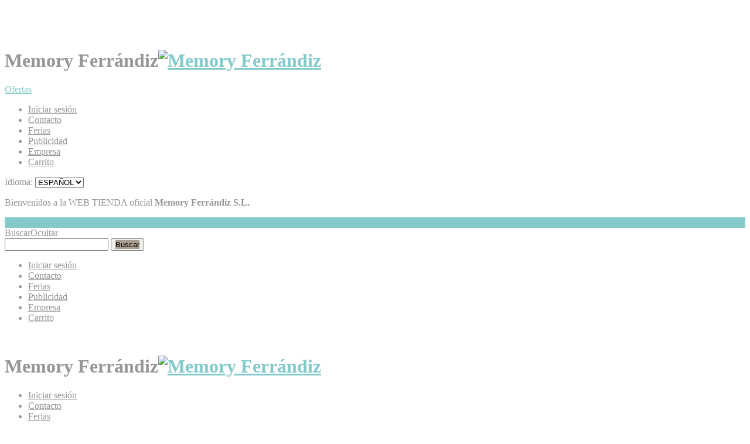

--- FILE ---
content_type: text/html; charset=UTF-8
request_url: https://www.memoryferrandiz.com/es/
body_size: 17771
content:
<!DOCTYPE html PUBLIC "-//W3C//DTD XHTML 1.0 Strict//EN" "http://www.w3.org/TR/xhtml1/DTD/xhtml1-strict.dtd">
<html xmlns="http://www.w3.org/1999/xhtml" xml:lang="es" lang="es">
<head>
<meta name="viewport" content="width=device-width, initial-scale = 1.0, maximum-scale=1.0, user-scalable=no" />
<meta http-equiv="Content-Type" content="text/html; charset=utf-8" />
<title>Memory Ferrándiz Tienda Oficial - Imágenes y dibujos de Juan Ferrándiz</title>
<meta name="description" content="FERRÁNDIZ. MEMORY FERRÁNDIZ. CUENTOS. NAVIDAD. REYES MAGOS. ARTÍCULOS PAPELERÍA. PRIMERA COMUNIÓN. ESTAMPAS, RECORDATORIOS, LIBROS DE RECUERDOS. TARJETAS  NAVIDAD. CHRISTMAS.  MOCHILAS. JUEGOS. ROPA BEBÉ. BABEROS. POLAINAS. BOLSAS. CAMISETAS. PIJAMAS. SUDADERAS. CAJAS. MALETINES CARTÓN. VUELTA AL COLE. CARNAVAL. VERANO" />
<meta name="keywords" content="FERRÁNDIZ. MEMORY FERRÁNDIZ. CUENTOS. NAVIDAD, CHRISTMAS, TARJETAS FELICITACIÓN CHRISTMAS, MUSIC CARDS, REYES MAGOS, ARTÍCULOS PAPELERÍA, PRIMERA COMUNIÓN, ESTAMPAS, RECORDATORIOS, LIBROS DE RECUERDOS. PASCUA, VUELTA AL COLE,  CARNAVAL. VERANO, SOUVENIRS FLAMENCO, ESPAÑA, MOCHILAS,  JUEGOS, ROPA BEBÉ. BABEROS. POLAINAS. BOLSAS. CAMISETAS. CAJAS. MALETINES CARTÓN, , cristmas, canastillas, books, short stories, lienzos, canvas" />
<meta name="robots" content="INDEX,FOLLOW" />
<link rel="icon" href="https://www.memoryferrandiz.com/skin/frontend/default/ellipsoid/favicon.ico" type="image/x-icon" />
<link rel="shortcut icon" href="https://www.memoryferrandiz.com/skin/frontend/default/ellipsoid/favicon.ico" type="image/x-icon" />
<!--[if lt IE 7]>
<script type="text/javascript">
//<![CDATA[
    var BLANK_URL = 'https://www.memoryferrandiz.com/js/blank.html';
    var BLANK_IMG = 'https://www.memoryferrandiz.com/js/spacer.gif';
//]]>
</script>
<![endif]-->

<script type="text/javascript" src="https://www.memoryferrandiz.com/skin/frontend/default/ellipsoid/js/jquery-1.6.3.min.js"></script>
<script type="text/javascript" src="https://www.memoryferrandiz.com/skin/frontend/default/ellipsoid/js/jquery.color.js"></script>

<script type="text/javascript" src="https://www.memoryferrandiz.com/skin/frontend/default/ellipsoid/js/cufon/cufon-yui.js"></script>
<script type="text/javascript" src="https://www.memoryferrandiz.com/skin/frontend/default/ellipsoid/js/cufon/helvetica_700.font.js"></script>
<script type="text/javascript" src="https://www.memoryferrandiz.com/skin/frontend/default/ellipsoid/js/cufon/coronet_400.font.js"></script>
<script type="text/javascript" src="https://www.memoryferrandiz.com/skin/frontend/default/ellipsoid/js/cufon/cufon-replace-helvetica.js"></script>
<script type="text/javascript" src="https://www.memoryferrandiz.com/skin/frontend/default/ellipsoid/js/cufon/cufon-replace-coronet.js"></script>

<script type="text/javascript" src="https://www.memoryferrandiz.com/skin/frontend/default/ellipsoid/js/jquery.fancybox-1.3.4.pack.js"></script>

<script type="text/javascript" src="https://www.memoryferrandiz.com/skin/frontend/default/ellipsoid/js/cloud-zoom.1.0.2.min.js"></script>


<script type="text/javascript" src="https://www.memoryferrandiz.com/skin/frontend/default/ellipsoid/js/superfish.js"></script>
  <script type="text/javascript" src="https://www.memoryferrandiz.com/skin/frontend/default/ellipsoid/js/jquery.easing.js"></script>
  <script type="text/javascript" src="https://www.memoryferrandiz.com/skin/frontend/default/ellipsoid/js/jquery.carousel.min.js"></script>
  <script type="text/javascript" src="https://www.memoryferrandiz.com/skin/frontend/default/ellipsoid/js/slides.min.jquery.js"></script>


<!-- Header Products Carousel -->
<!-- // Header Products Carousel -->

<!-- Custom header info -->
<!-- // Custom header info -->

<!-- Header Images Carousel -->
<!-- // Header Images Carousel -->

<!-- Header coin slider -->
<script type="text/javascript" src="https://www.memoryferrandiz.com/skin/frontend/default/ellipsoid/js/coin-slider.min.js"></script>
<script type="text/javascript">
jQuery(window).load(function() {
    let screenSize = jQuery(window).width();
    if ( screenSize > 767) {
        jQuery('#coin-slider').coinslider({
		width: 952, // width of slider panel
        height: 362, // height of slider panel
        spw: 4, // squares per width
        sph: 4, // squares per height
        delay: 4000, // delay between images in ms
        sDelay: 60, // delay beetwen squares in ms
        opacity: 0.7, // opacity of title and navigation
        titleSpeed: 500, // speed of title appereance in ms
        effect: 'random', // random, swirl, rain, straight
        navigation: 1, // prev next and buttons
        links : 1, // show images as links
        hoverPause: 1 // pause on hover
		});
    } else {
        jQuery('#coin-slider').coinslider({
            width: '100%', // width of slider panel
            height: 230, // height of slider panel
            spw: 4, // squares per width
            sph: 4, // squares per height
            delay: 4000, // delay between images in ms
            sDelay: 60, // delay beetwen squares in ms
            opacity: 0.7, // opacity of title and navigation
            titleSpeed: 500, // speed of title appereance in ms
            effect: 'random', // random, swirl, rain, straight
            navigation: 1, // prev next and buttons
            links: 1, // show images as links
            hoverPause: 1 // pause on hover
        });
    }
})
</script>
<!-- // Header coin slider -->

<!-- Homepage Carousel -->

<!--*******-->
<script type="text/javascript">
jQuery(window).load(function() {
	if(jQuery('.cms-home-row-2 .carousel-slider').length) {
		jQuery('.cms-home-row-2 .carousel-slider').carousel( {
		direction: 'horizontal',
		dispItems: 4,
		autoSlide: 1,
		slideEasing: 'easeInOutBack',
		autoSlideInterval: 10000,
		animSpeed: 1000		});
	}
})
</script>
<!--*******-->


<script type="text/javascript">

  var _gaq = _gaq || [];
  _gaq.push(['_setAccount', 'UA-37030470-1']);
  _gaq.push(['_trackPageview']);

  (function() {
    var ga = document.createElement('script'); ga.type = 'text/javascript'; ga.async = true;
    ga.src = ('https:' == document.location.protocol ? 'https://ssl' : 'http://www') + '.google-analytics.com/ga.js';
    var s = document.getElementsByTagName('script')[0]; s.parentNode.insertBefore(ga, s);
  })();

</script>

<!-- // Homepage Carousel -->

<script type="text/javascript" src="https://www.memoryferrandiz.com/skin/frontend/default/ellipsoid/js/script.js"></script>
<!-- Place this tag in your head or just before your close body tag -->
<script type="text/javascript" src="https://apis.google.com/js/plusone.js"></script>

<link rel="stylesheet" type="text/css" href="https://www.memoryferrandiz.com/skin/frontend/default/ellipsoid/css/styles.css" media="all" />
<link rel="stylesheet" type="text/css" href="https://www.memoryferrandiz.com/skin/frontend/base/default/css/widgets.css" media="all" />
<link rel="stylesheet" type="text/css" href="https://www.memoryferrandiz.com/skin/frontend/default/ellipsoid/css/colorbox/colorbox.css" media="all" />
<link rel="stylesheet" type="text/css" href="https://www.memoryferrandiz.com/skin/frontend/base/default/css/cookienotice.css" media="all" />
<link rel="stylesheet" type="text/css" href="https://www.memoryferrandiz.com/skin/frontend/default/ellipsoid/css/print.css" media="print" />
<script type="text/javascript" src="https://www.memoryferrandiz.com/media/js/3be9f72a8f9d44c0ffbdec26fda44a18.js"></script>
<!--[if lt IE 8]>
<link rel="stylesheet" type="text/css" href="https://www.memoryferrandiz.com/skin/frontend/default/ellipsoid/css/styles-ie.css" media="all" />
<![endif]-->
<!--[if lt IE 7]>
<script type="text/javascript" src="https://www.memoryferrandiz.com/media/js/7df37cceb6eb19dac003fa08d12f4de5.js"></script>
<![endif]-->

<script type="text/javascript">
//<![CDATA[
Mage.Cookies.path     = '/';
Mage.Cookies.domain   = '.www.memoryferrandiz.com';
//]]>
</script>

<script type="text/javascript">
//<![CDATA[
optionalZipCountries = ["IE","PA","HK","MO"];
//]]>
</script>
<script defer async src="//www.google.com/recaptcha/api.js?onload=onloadCallback&amp;render=explicit"></script><script type="text/javascript">//<![CDATA[
        var Translator = new Translate({"Please select an option.":"Por favor, seleccione una opci\u00f3n.","This is a required field.":"Campo requerido.","Please enter a valid number in this field.":"Por favor, escriba un n\u00famero v\u00e1lido en este campo.","Please use letters only (a-z or A-Z) in this field.":"Por favor, utilice s\u00f3lo letras (a-z \u00f3 A-Z) en este campo.","Please use only letters (a-z), numbers (0-9) or underscore(_) in this field, first character should be a letter.":"Por favor, use s\u00f3lo letras (a-z), n\u00fameros (0-9) o guiones bajos(_) en este campo. El primer car\u00e1cter debe ser una letra.","Please enter a valid phone number. For example (123) 456-7890 or 123-456-7890.":"Por favor, escriba un n\u00famero de tel\u00e9fono v\u00e1lido.","Please enter a valid date.":"Por favor, escriba una fecha v\u00e1lida.","Please enter a valid email address. For example johndoe@domain.com.":"Por favor, escriba una direcci\u00f3n de correo v\u00e1lida. Por ejemplo perez@dominio.com","Please enter 6 or more characters. Leading or trailing spaces will be ignored.":"Por favor, escriba 6 o m\u00e1s caracteres. Los espacios al principio y al final ser\u00e1n ignorados.","Please make sure your passwords match.":"Aseg\u00farese de que sus contrase\u00f1as coinciden.","Please enter a valid URL. For example http:\/\/www.example.com or www.example.com":"Por favor, escriba una URL v\u00e1lida. Por ejemplo http:\/\/www.ejemplo.com o www.ejemplo.com","Please enter a valid social security number. For example 123-45-6789.":"Por favor, escriba un n\u00famero v\u00e1lido de seguridad social.","Please enter a valid zip code. For example 90602 or 90602-1234.":"Por favor, escriba un c\u00f3digo postal v\u00e1lido.","Please enter a valid zip code.":"Por favor, escriba un c\u00f3digo postal v\u00e1lido.","Please use this date format: dd\/mm\/yyyy. For example 17\/03\/2006 for the 17th of March, 2006.":"Por favor, use este formato de fecha: dd\/mm\/aaaa. Por ejemplo, 17\/03\/2006 para 17 de marzo de 2006.","Please enter a valid $ amount. For example $100.00.":"Por favor, escriba un importe v\u00e1lido.","Please select one of the above options.":"Por favor, seleccione una de las opciones arriba.","Please select one of the options.":"Por favor, seleccione una de las opciones.","Please select State\/Province.":"Por favor, seleccione Estado\/Provincia","Please enter a number greater than 0 in this field.":"Por favor, escriba un n\u00famero mayor que 0 en este campo.","Please enter a valid credit card number.":"Por favor, escriba un n\u00famero de tarjeta de cr\u00e9dito v\u00e1lido.","Please wait, loading...":"Por favor, espere. Cargando...","Complete":"Completa","Add Products":"A\u00f1adir productos","Please choose to register or to checkout as a guest":"Por favor, elija registrarse o comprar como invitado","Please specify payment method.":"Por favor, especifique forma de pago.","Are you sure?":"\u00bfEst\u00e1 seguro?"});
        //]]></script>

<link media="all" href="https://www.memoryferrandiz.com/skin/frontend/default/ellipsoid/css/jquery.fancybox-1.3.4.css" type="text/css" rel="stylesheet">


<style type="text/css">

/* Colors */

/* main color */
body, .header .links li a, .block-layered-nav dd, .block-layered-nav dd a, .block-layered-nav dd .price, .block-compare li .product-name a, .block-vertical-nav li a { color:#969696;}
button.button.active span, button.button.btn-cart.active span strong, button.button.btn-checkout.active span strong {background-color:#969696 !important;}

/* Border Radius */
#superfish-menu #nav a, .header .top-cart .block-content, .header .top-cart .mini-products-list li, .header .header-search .form-search, .sidebar .block, .page-title, .toolbar, .sorter .view-mode strong, .sorter .view-mode a:hover, .products-grid.grid-small-second li.item, .products-grid li.item, .products-list li.item, .product-view .product-img-box, .product-shop-left-col, .product-shop-right-col, div.product-collateral, .product-view-menu li a, #accordion dt, #accordion dd, .cart .accordion .totals, .opc .step, .opc .step-title, .home-header .page, .cs-title, .home-header #slides h3.banner-title, .col-main .products-grid .item-indent, .home-content, .products-grid.grid-small-hover .product-grid-details, .products-grid.grid-small-hover .product-grid-details .bg-details
 {
	-webkit-border-radius: 5px;
	-moz-border-radius: 5px;
	border-radius: 5px;
}

/* Color #1 (Blue)*/
body, .block.odd .block-title { border-color:#83CACB;}
a, .header .links li a:hover, .page-title h1, .link-wishlist, .product-view .more-views h2, .availability span, .product-shop-right-col .add-to-links a, .home-header .products-grid .product-name a, .product-shop-left-col button.button span, .products-grid.grid-small-hover li button.button span, .products-list li button.button span, .home-content h3.coronet, .block-layered-nav dt, .checkout-types button.button span, .block-compare li .product-name a:hover, .block-vertical-nav li a:hover, .block-vertical-nav li.active a, .block-vertical-nav li ul li a, .products-grid.grid-small-hover li button.button strong, .products-grid.grid-small-hover .product-grid-details .product-name a, .cms-home .page-title h2, .footer .footer-row-2 .footer-col-left ul li a:hover, .home-header .custom-text h3 { color:#83CACB;}
#nav li a.level-top:hover, #nav li.over a.level-top, #nav li.active a.level-top, .header .top-cart .block-title, .header .links li a span.top-links-arr, .block.odd .icon, .products-grid.grid-small-second .go-to, .product-shop-left-col .add-to-cart button.button strong, .products-grid.grid-small-hover li button.button strong, .products-list li button.button strong, .checkout-types button.button strong, #accordion dt, .product-view .product-img-box .zoom .btn-zoom-out, .product-view .product-img-box .zoom .btn-zoom-in, #slides button.button span, .home-header #slides ul.pagination li a, .cs-buttons a, .cs-title, .block.odd button.button span, .block-tags.odd .actions a span, .block-compare li div.icon, .block-vertical-nav li span.arrow, #menu-wide #nav ul { background-color:#83CACB;}
button.button.btn-details.active span {background-color:#83CACB !important;}
#nav li li a:hover { color:#83CACB !important;}

/* Color #2 (Green)*/
.block .icon, .products-grid.grid-small-second .big-preview, .opc li.active .step-title, .opc li .step-title .number, .product-view .product-img-box .zoom .btn-zoom-out:hover, .product-view .product-img-box .zoom .btn-zoom-in:hover, .home-header #slides ul.pagination li.current a, .home-header #slides ul.pagination li a:hover, .cs-buttons a:hover, .home-header #slides h3.banner-title, button.button span, .block-tags .actions a span, .block-vertical-nav li span.arrow.hover, .block-vertical-nav li.active span.arrow { background-color:#AA9C8F;}
button.button.btn-details span { background-color:#AA9C8F !important;}
a:hover, .header .top-cart .block-content .price, .product-shop-right-col .add-to-links .link-compare, .opc li.active .step-title .number, .home-header #slides .price-box .price, .block-vertical-nav li.active a:hover, .products-grid.grid-small-hover .product-grid-details .price, .products-grid.grid-small-hover .product-grid-details .product-name a:hover, .product-shop-left-col .price-box .price { color:#AA9C8F;}
.block .block-title { border-color:#AA9C8F;}


/* // Colors */





</style>


<script type="text/javascript" src="https://www.memoryferrandiz.com/skin/frontend/default/ellipsoid/js/accordion.js"></script>
<script type="text/javascript" src="https://www.memoryferrandiz.com/skin/frontend/default/ellipsoid/js/opcheckout.js"></script></head>
<body class=" cms-index-index cms-home">
<div class="widget widget-static-block"></div>
<!-- This contains the hidden content for inline calls -->
<div style="display:none">
	<div id="no_cart_content" style="padding:10px; background:#fff;">
		<p>&iexcl;&iexcl;&iexcl;Hola!!!&nbsp;</p>	</div>		
</div>
    <noscript>
        <div class="global-site-notice noscript">
            <div class="notice-inner">
                <p>
                    <strong>JavaScript seems to be disabled in your browser.</strong><br />
                    You must have JavaScript enabled in your browser to utilize the functionality of this website.                </p>
            </div>
        </div>
    </noscript>
<div class="header-container">
    <div class="page">
        <!-- Header for Desktop -->
    	<div class="header" id="header-desktop">
	        <div class="logo-block">
	            	                <h1 class="logo"><strong>Memory Ferrándiz</strong><a href="https://www.memoryferrandiz.com/es/" title="Memory Ferrándiz" class="logo"><img src="https://www.memoryferrandiz.com/skin/frontend/default/ellipsoid/images/logo.png" alt="Memory Ferrándiz" /></a></h1>
	                	        </div>
	        <div class="quick-access">
	        	<div class="offers">
	        		<span><a href="/ofertas" title="Ofertas">Ofertas</a></span>
	        	</div>
	        	<div class="quick-access-right">
	                <ul class="links">
    		<li><a href="https://www.memoryferrandiz.com/es/customer/account/login/" title="Iniciar sesión">Iniciar sesión</a></li>
	    <li><a href="https://www.memoryferrandiz.com/es/contacto/" title="Contacto">Contacto</a></li>
    <li><a href="https://www.memoryferrandiz.com/es/ferias/" title="Ferias">Ferias</a></li>
    <li><a href="https://www.memoryferrandiz.com/es/publicidad/" title="Publicidad">Publicidad</a></li>
    <li><a href="https://www.memoryferrandiz.com/es/empresa/" title="Empresa">Empresa</a></li>
    <li><a href="https://www.memoryferrandiz.com/es/checkout/cart/" title="Carrito">Carrito</a></li>
</ul>
	                <div class="form-language">
    <label for="select-language">Idioma:</label>
    <select id="select-language" title="Idioma" onchange="window.location.href=this.value">
                    <option value="https://www.memoryferrandiz.com/es/?___from_store=es" selected="selected">ESPAÑOL</option>
                    <option value="https://www.memoryferrandiz.com/en/?___from_store=es">ENGLISH</option>
        </select>
</div>
	            </div>
	            <div class="quick-access-left">
	            	<p class="welcome-msg">Bienvenidos a la WEB TIENDA oficial <b>Memory Ferrándiz S.L. </b> </p>
                    <div class="welcome-msg-inner">
                        <div class="top-cart-block"><div class="top-cart">
        <div class="block-title no-items">
        <a id="cartHeader" href="#"><span class="title-cart">Mi Cesta</span><span class="title-cart-2">Ocultar</span><span class="amount">0</span><strong class="arr-cart"></strong></a>
    </div>
    <div id="topCartContent" class="block-content" style="display:none;">
        <div class="inner-wrapper">                            <p class="cart-empty">
                No tiene artículos en su carrito de compras.            </p>
                        </div>
    </div>
</div></div>
<script type="text/javascript">
	//<![CDATA[	
	jQuery.noConflict();
	jQuery(document).ready(function() {

		/* Ocultar ventana "búsqueda" si se clica la de "cesta" */
		jQuery('.top-cart-block').click(function() {
			jQuery('.form-search').css('display','none');
		});
		
	});
	//]]>
</script>                        <div class="header-search">
	<form id="search_mini_form" action="https://www.memoryferrandiz.com/es/catalogsearch/result/" method="get">
        <div class="search-block-title">
            <span class="search-title">Buscar</span><span class="search-title-2">Ocultar</span><span class="search-arr"></span>
        </div>
        <div class="form-search inactive">
            <div class="input-type-block">
            	<input id="search" type="text" name="q" value="" class="input-text" />
	            <button type="submit" title="Buscar" class="button"><span><span>Buscar</span></span></button>
	            <div id="search_autocomplete" class="search-autocomplete"></div>
            </div>
            <ul class="links">
    		<li><a href="https://www.memoryferrandiz.com/es/customer/account/login/" title="Iniciar sesión">Iniciar sesión</a></li>
	    <li><a href="https://www.memoryferrandiz.com/es/contacto/" title="Contacto">Contacto</a></li>
    <li><a href="https://www.memoryferrandiz.com/es/ferias/" title="Ferias">Ferias</a></li>
    <li><a href="https://www.memoryferrandiz.com/es/publicidad/" title="Publicidad">Publicidad</a></li>
    <li><a href="https://www.memoryferrandiz.com/es/empresa/" title="Empresa">Empresa</a></li>
    <li><a href="https://www.memoryferrandiz.com/es/checkout/cart/" title="Carrito">Carrito</a></li>
</ul>
            <script type="text/javascript">
            //<![CDATA[
                var searchForm = new Varien.searchForm('search_mini_form', 'search', 'Buscar en toda la tienda...');
                searchForm.initAutocomplete('https://www.memoryferrandiz.com/es/catalogsearch/ajax/suggest/', 'search_autocomplete');
            //]]>
            </script>
        </div>
	</form>
</div>                    </div>
	            </div>
	        </div>
	        <br class="clear" />
	    </div>
        <!-- Header for mobile -->
        <div class="header" id="header-mobile">
	        <div class="logo-block">
	            	                <h1 class="logo"><strong>Memory Ferrándiz</strong><a href="https://www.memoryferrandiz.com/es/" title="Memory Ferrándiz" class="logo"><img src="https://www.memoryferrandiz.com/skin/frontend/default/ellipsoid/images/logo.png" alt="Memory Ferrándiz" /></a></h1>
	                	        </div>
	        <div class="links-block">
	        	<div class="quick-access-right">
	                <ul class="links">
    		<li><a href="https://www.memoryferrandiz.com/es/customer/account/login/" title="Iniciar sesión">Iniciar sesión</a></li>
	    <li><a href="https://www.memoryferrandiz.com/es/contacto/" title="Contacto">Contacto</a></li>
    <li><a href="https://www.memoryferrandiz.com/es/ferias/" title="Ferias">Ferias</a></li>
    <li><a href="https://www.memoryferrandiz.com/es/publicidad/" title="Publicidad">Publicidad</a></li>
    <li><a href="https://www.memoryferrandiz.com/es/empresa/" title="Empresa">Empresa</a></li>
    <li><a href="https://www.memoryferrandiz.com/es/checkout/cart/" title="Carrito">Carrito</a></li>
</ul>
	            </div>
	        </div>
            <div class="lang-block">
                <div class="welcome-msg-inner">
                        <div class="form-language">
    <label for="select-language">Idioma:</label>
    <select id="select-language" title="Idioma" onchange="window.location.href=this.value">
                    <option value="https://www.memoryferrandiz.com/es/?___from_store=es" selected="selected">ESPAÑOL</option>
                    <option value="https://www.memoryferrandiz.com/en/?___from_store=es">ENGLISH</option>
        </select>
</div>
                        <div class="header-search">
	<form id="search_mini_form" action="https://www.memoryferrandiz.com/es/catalogsearch/result/" method="get">
        <div class="search-block-title">
            <span class="search-title">Buscar</span><span class="search-title-2">Ocultar</span><span class="search-arr"></span>
        </div>
        <div class="form-search inactive">
            <div class="input-type-block">
            	<input id="search" type="text" name="q" value="" class="input-text" />
	            <button type="submit" title="Buscar" class="button"><span><span>Buscar</span></span></button>
	            <div id="search_autocomplete" class="search-autocomplete"></div>
            </div>
            <ul class="links">
    		<li><a href="https://www.memoryferrandiz.com/es/customer/account/login/" title="Iniciar sesión">Iniciar sesión</a></li>
	    <li><a href="https://www.memoryferrandiz.com/es/contacto/" title="Contacto">Contacto</a></li>
    <li><a href="https://www.memoryferrandiz.com/es/ferias/" title="Ferias">Ferias</a></li>
    <li><a href="https://www.memoryferrandiz.com/es/publicidad/" title="Publicidad">Publicidad</a></li>
    <li><a href="https://www.memoryferrandiz.com/es/empresa/" title="Empresa">Empresa</a></li>
    <li><a href="https://www.memoryferrandiz.com/es/checkout/cart/" title="Carrito">Carrito</a></li>
</ul>
            <script type="text/javascript">
            //<![CDATA[
                var searchForm = new Varien.searchForm('search_mini_form', 'search', 'Buscar en toda la tienda...');
                searchForm.initAutocomplete('https://www.memoryferrandiz.com/es/catalogsearch/ajax/suggest/', 'search_autocomplete');
            //]]>
            </script>
        </div>
	</form>
</div>                        <div class="top-cart-block"><div class="top-cart">
        <div class="block-title no-items">
        <a id="cartHeader" href="#"><span class="title-cart">Mi Cesta</span><span class="title-cart-2">Ocultar</span><span class="amount">0</span><strong class="arr-cart"></strong></a>
    </div>
    <div id="topCartContent" class="block-content" style="display:none;">
        <div class="inner-wrapper">                            <p class="cart-empty">
                No tiene artículos en su carrito de compras.            </p>
                        </div>
    </div>
</div></div>
<script type="text/javascript">
	//<![CDATA[	
	jQuery.noConflict();
	jQuery(document).ready(function() {

		/* Ocultar ventana "búsqueda" si se clica la de "cesta" */
		jQuery('.top-cart-block').click(function() {
			jQuery('.form-search').css('display','none');
		});
		
	});
	//]]>
</script>                </div>
            </div>
	    </div>
    </div>
</div>
<div class="main-menu-outer">
    <div id="mobile-menu-button">Productos</div>
    <div class="main-menu-mobile">
        <div class="nav-container without-homebutton" id="superfish-menu">
    <ul id="nav">
                <li data-omitisis="parent"  class="level0 nav-1 level-top first parent">
<a  class="level-top">
<span>CUENTOS y JUEGOS</span>
</a>
<ul class="level0">
<a class="menu-category-title" href="https://www.memoryferrandiz.com/es/cuentos-juegos">
<span>CUENTOS y JUEGOS</span>
</a>
<li class="level1 nav-1-1 first">
<a href="https://www.memoryferrandiz.com/es/cuentos-juegos/cuentos-ferrandiz-juegos">
<span>CUENTOS infantiles</span>
</a>
</li><li class="level1 nav-1-2">
<a href="https://www.memoryferrandiz.com/es/cuentos-juegos/juegos-educativos">
<span>Juegos educativos</span>
</a>
</li><li class="level1 nav-1-3 last">
<a href="https://www.memoryferrandiz.com/es/cuentos-juegos/puzzles-y-personajes">
<span>Puzzles y personajes</span>
</a>
</li>
</ul>
</li><li data-omitisis="parent"  class="level0 nav-2 level-top parent">
<a  class="level-top">
<span>COMUNIÓN</span>
</a>
<ul class="level0">
<a class="menu-category-title" href="https://www.memoryferrandiz.com/es/comunion">
<span>COMUNIÓN</span>
</a>
<li class="level1 nav-2-1 first">
<a href="https://www.memoryferrandiz.com/es/comunion/complementos-y-detalles-comunion">
<span>COMPLEMENTOS 1ª Comunión</span>
</a>
</li><li class="level1 nav-2-2">
<a href="https://www.memoryferrandiz.com/es/comunion/cuadros-primera-comunion">
<span>CUADROS 1ª Comunión</span>
</a>
</li><li class="level1 nav-2-3">
<a href="https://www.memoryferrandiz.com/es/comunion/estampas-comunion-ferrandiz">
<span>ESTAMPAS RECORDATORIOS COMUNIÓN</span>
</a>
</li><li data-omitisis="parent"  class="level1 nav-2-4 parent">
<a >
<span>LIBROS  de Recuerdos</span>
</a>
<ul class="level1">
<a class="menu-category-title" href="https://www.memoryferrandiz.com/es/comunion/libros-recuerdos-comunion">
<span>LIBROS  de Recuerdos</span>
</a>
<li class="level2 nav-2-4-1 first">
<a href="https://www.memoryferrandiz.com/es/comunion/libros-recuerdos-comunion/libros-castellano">
<span>CASTELLANO</span>
</a>
</li><li class="level2 nav-2-4-2 last">
<a href="https://www.memoryferrandiz.com/es/comunion/libros-recuerdos-comunion/libros-catalan">
<span>Catalán</span>
</a>
</li>
</ul>
</li><li class="level1 nav-2-5">
<a href="https://www.memoryferrandiz.com/es/comunion/medallas">
<span>MEDALLAS-PULSERAS</span>
</a>
</li><li class="level1 nav-2-6">
<a href="https://www.memoryferrandiz.com/es/comunion/puntos-de-libro">
<span>Puntos de libro</span>
</a>
</li><li class="level1 nav-2-7">
<a href="https://www.memoryferrandiz.com/es/comunion/regalos-ferrandiz">
<span>Regalos Ferrándiz</span>
</a>
</li><li class="level1 nav-2-8 last">
<a href="https://www.memoryferrandiz.com/es/comunion/tarjetas-felicitacion">
<span>Tarjetas felicitación</span>
</a>
</li>
</ul>
</li><li data-omitisis="parent"  class="level0 nav-3 level-top parent">
<a  class="level-top">
<span>DECORACIÓN-ARTESANÍA</span>
</a>
<ul class="level0">
<a class="menu-category-title" href="https://www.memoryferrandiz.com/es/decoracion-artesania">
<span>DECORACIÓN-ARTESANÍA</span>
</a>
<li class="level1 nav-3-1 first">
<a href="https://www.memoryferrandiz.com/es/decoracion-artesania/camino-de-santiago">
<span>CAMINO de Santiago, souvenirs</span>
</a>
</li><li data-omitisis="parent"  class="level1 nav-3-2 parent">
<a >
<span>CUADROS, lienzos digitales</span>
</a>
<ul class="level1">
<a class="menu-category-title" href="https://www.memoryferrandiz.com/es/decoracion-artesania/lienzos-digitales">
<span>CUADROS, lienzos digitales</span>
</a>
<li class="level2 nav-3-2-1 first">
<a href="https://www.memoryferrandiz.com/es/decoracion-artesania/lienzos-digitales/cuadros-infantiles">
<span>Cuadros para habitaciones infantiles</span>
</a>
</li><li class="level2 nav-3-2-2">
<a href="https://www.memoryferrandiz.com/es/decoracion-artesania/lienzos-digitales/cuadros-primera-comunion">
<span>Cuadros Primera Comunión</span>
</a>
</li><li class="level2 nav-3-2-3">
<a href="https://www.memoryferrandiz.com/es/decoracion-artesania/lienzos-digitales/cuadros-navidad">
<span>Cuadros Navidad</span>
</a>
</li><li class="level2 nav-3-2-4 last">
<a href="https://www.memoryferrandiz.com/es/decoracion-artesania/lienzos-digitales/cuadros-religiosos">
<span>Cuadros religiosos</span>
</a>
</li>
</ul>
</li><li class="level1 nav-3-3">
<a href="https://www.memoryferrandiz.com/es/decoracion-artesania/flamenco-souvenirs">
<span>Flamenco souvenirs</span>
</a>
</li><li data-omitisis="parent"  class="level1 nav-3-4 parent">
<a >
<span>IMANES, espejos, chapas</span>
</a>
<ul class="level1">
<a class="menu-category-title" href="https://www.memoryferrandiz.com/es/decoracion-artesania/imanes-espejos-chapas">
<span>IMANES, espejos, chapas</span>
</a>
<li class="level2 nav-3-4-5 first">
<a href="https://www.memoryferrandiz.com/es/decoracion-artesania/imanes-espejos-chapas/chapas">
<span>Chapas</span>
</a>
</li><li class="level2 nav-3-4-6 last">
<a href="https://www.memoryferrandiz.com/es/decoracion-artesania/imanes-espejos-chapas/espejos">
<span>Espejos</span>
</a>
</li>
</ul>
</li><li class="level1 nav-3-5">
<a href="https://www.memoryferrandiz.com/es/decoracion-artesania/labores">
<span>LABORES</span>
</a>
</li><li class="level1 nav-3-6">
<a href="https://www.memoryferrandiz.com/es/decoracion-artesania/laminas">
<span>LÁMINAS</span>
</a>
</li><li class="level1 nav-3-7">
<a href="https://www.memoryferrandiz.com/es/decoracion-artesania/placas-puerta">
<span>MADERA, llaveros, medallas</span>
</a>
</li><li class="level1 nav-3-8">
<a href="https://www.memoryferrandiz.com/es/decoracion-artesania/medallas-medallones-collares">
<span>MEDALLAS-PULSERAS</span>
</a>
</li><li class="level1 nav-3-9">
<a href="https://www.memoryferrandiz.com/es/decoracion-artesania/paneles-troquelados">
<span>Paneles troquelados</span>
</a>
</li><li class="level1 nav-3-10">
<a href="https://www.memoryferrandiz.com/es/decoracion-artesania/pascua-articulos">
<span>PASCUA, artículos</span>
</a>
</li><li class="level1 nav-3-11">
<a href="https://www.memoryferrandiz.com/es/decoracion-artesania/peanas-madera">
<span>Peanas y tablas de madera</span>
</a>
</li><li class="level1 nav-3-12">
<a href="https://www.memoryferrandiz.com/es/decoracion-artesania/plata">
<span>PLATA</span>
</a>
</li><li class="level1 nav-3-13">
<a href="https://www.memoryferrandiz.com/es/decoracion-artesania/tazas-ceramica">
<span>Tazas cerámica</span>
</a>
</li><li data-omitisis="parent"  class="level1 nav-3-14 last parent">
<a >
<span>TOALLAS</span>
</a>
<ul class="level1">
<a class="menu-category-title" href="https://www.memoryferrandiz.com/es/decoracion-artesania/telas">
<span>TOALLAS</span>
</a>
<li class="level2 nav-3-14-7 first last">
<a href="https://www.memoryferrandiz.com/es/decoracion-artesania/telas/toallas-6">
<span>Toallas</span>
</a>
</li>
</ul>
</li>
</ul>
</li><li data-omitisis="parent"  class="level0 nav-4 level-top parent">
<a  class="level-top">
<span>NAVIDAD</span>
</a>
<ul class="level0">
<a class="menu-category-title" href="https://www.memoryferrandiz.com/es/navidad">
<span>NAVIDAD</span>
</a>
<li class="level1 nav-4-1 first">
<a href="https://www.memoryferrandiz.com/es/navidad/bolsas-y-etiquetas-regalo">
<span>BOLSAS y etiquetas regalo</span>
</a>
</li><li class="level1 nav-4-2">
<a href="https://www.memoryferrandiz.com/es/navidad/cajas-para-bombones-o-multiusos">
<span>CAJAS multiusos</span>
</a>
</li><li class="level1 nav-4-3">
<a href="https://www.memoryferrandiz.com/es/navidad/calendarios-de-adviento">
<span>Calendarios ADVIENTO</span>
</a>
</li><li class="level1 nav-4-4">
<a href="https://www.memoryferrandiz.com/es/navidad/cartas-reyes-y-papa-noel">
<span>CARTAS Reyes y Papá Noël</span>
</a>
</li><li data-omitisis="parent"  class="level1 nav-4-5 parent">
<a >
<span>CHRISTMAS Ferrándiz</span>
</a>
<ul class="level1">
<a class="menu-category-title" href="https://www.memoryferrandiz.com/es/navidad/christmas-ferrandiz">
<span>CHRISTMAS Ferrándiz</span>
</a>
<li class="level2 nav-4-5-1 first">
<a href="https://www.memoryferrandiz.com/es/navidad/christmas-ferrandiz/packs-christmas-12-x-17-cm">
<span>Tarjetas Packs 12x17 cm</span>
</a>
</li><li data-omitisis="parent"  class="level2 nav-4-5-2 parent">
<a >
<span>Tarjetas individuales</span>
</a>
<ul class="level2">
<a class="menu-category-title" href="https://www.memoryferrandiz.com/es/navidad/christmas-ferrandiz/tarjetas-individuales">
<span>Tarjetas individuales</span>
</a>
<li class="level3 nav-4-5-2-1 first">
<a href="https://www.memoryferrandiz.com/es/navidad/christmas-ferrandiz/tarjetas-individuales/12-x-17-cm">
<span>12 x 17 cm</span>
</a>
</li><li class="level3 nav-4-5-2-2">
<a href="https://www.memoryferrandiz.com/es/navidad/christmas-ferrandiz/tarjetas-individuales/10-x-21-cm">
<span>10 x 21 cm</span>
</a>
</li><li class="level3 nav-4-5-2-3 last">
<a href="https://www.memoryferrandiz.com/es/navidad/christmas-ferrandiz/tarjetas-individuales/15-x-19-cm">
<span>15 x 19 cm</span>
</a>
</li>
</ul>
</li><li class="level2 nav-4-5-3">
<a href="https://www.memoryferrandiz.com/es/navidad/christmas-ferrandiz/tarjetas-musicales-luces">
<span>Tarjetas musicales, luces</span>
</a>
</li><li class="level2 nav-4-5-4 last">
<a href="https://www.memoryferrandiz.com/es/navidad/christmas-ferrandiz/packs-especiales">
<span>Tarjetas especiales</span>
</a>
</li>
</ul>
</li><li class="level1 nav-4-6">
<a href="https://www.memoryferrandiz.com/es/navidad/etiquetas-regalo-mini-tarjetas-mesa">
<span>Etiquetas regalo/ tarjetas mesa</span>
</a>
</li><li class="level1 nav-4-7">
<a href="https://www.memoryferrandiz.com/es/navidad/manteles-y-servilletas">
<span>Manteles y servilletas</span>
</a>
</li><li class="level1 nav-4-8">
<a href="https://www.memoryferrandiz.com/es/navidad/novedades">
<span>NOVEDADES</span>
</a>
</li><li class="level1 nav-4-9">
<a href="https://www.memoryferrandiz.com/es/navidad/varios">
<span>OTROS ARTS. MEMORY</span>
</a>
</li><li class="level1 nav-4-10">
<a href="https://www.memoryferrandiz.com/es/navidad/regalos">
<span>Regalos</span>
</a>
</li><li class="level1 nav-4-11 last">
<a href="https://www.memoryferrandiz.com/es/navidad/reyes-magos">
<span>REYES MAGOS</span>
</a>
</li>
</ul>
</li><li data-omitisis="parent"  class="level0 nav-5 level-top parent">
<a  class="level-top">
<span>PAPELERÍA</span>
</a>
<ul class="level0">
<a class="menu-category-title" href="https://www.memoryferrandiz.com/es/papeleria">
<span>PAPELERÍA</span>
</a>
<li class="level1 nav-5-1 first">
<a href="https://www.memoryferrandiz.com/es/papeleria/articulos-escolares">
<span>Artículos escolares</span>
</a>
</li><li class="level1 nav-5-2">
<a href="https://www.memoryferrandiz.com/es/papeleria/articulos-fiesta">
<span>Artículos Fiesta</span>
</a>
</li><li class="level1 nav-5-3">
<a href="https://www.memoryferrandiz.com/es/papeleria/bolsas-papel-regalo">
<span>Bolsas regalo</span>
</a>
</li><li class="level1 nav-5-4">
<a href="https://www.memoryferrandiz.com/es/papeleria/cajas-bombones">
<span>Cajas para bombones</span>
</a>
</li><li class="level1 nav-5-5">
<a href="https://www.memoryferrandiz.com/es/papeleria/cajas-y-maletines">
<span>Cajas y maletines</span>
</a>
</li><li class="level1 nav-5-6">
<a href="https://www.memoryferrandiz.com/es/papeleria/calendarios">
<span>Calendarios/ADVIENTO</span>
</a>
</li><li class="level1 nav-5-7">
<a href="https://www.memoryferrandiz.com/es/papeleria/cartas-papa-noel-y-reyes-magos">
<span>Cartas Papá Nöel y Reyes</span>
</a>
</li><li data-omitisis="parent"  class="level1 nav-5-8 parent">
<a >
<span>CHRISTMAS, TARJETAS</span>
</a>
<ul class="level1">
<a class="menu-category-title" href="https://www.memoryferrandiz.com/es/papeleria/christmas">
<span>CHRISTMAS, TARJETAS</span>
</a>
<li class="level2 nav-5-8-1 first">
<a href="https://www.memoryferrandiz.com/es/papeleria/christmas/packs-12x-17-cm">
<span>Packs 12x 17 cm</span>
</a>
</li><li class="level2 nav-5-8-2">
<a href="https://www.memoryferrandiz.com/es/papeleria/christmas/packs-especiales">
<span>Packs especiales</span>
</a>
</li><li data-omitisis="parent"  class="level2 nav-5-8-3 parent">
<a >
<span>Tarjetas individuales</span>
</a>
<ul class="level2">
<a class="menu-category-title" href="https://www.memoryferrandiz.com/es/papeleria/christmas/tarjetas-individuales">
<span>Tarjetas individuales</span>
</a>
<li class="level3 nav-5-8-3-1 first">
<a href="https://www.memoryferrandiz.com/es/papeleria/christmas/tarjetas-individuales/12-x-17-cm">
<span>12 x 17 cm</span>
</a>
</li><li class="level3 nav-5-8-3-2">
<a href="https://www.memoryferrandiz.com/es/papeleria/christmas/tarjetas-individuales/10-x-21-cm">
<span>10 x 21 cm</span>
</a>
</li><li class="level3 nav-5-8-3-3 last">
<a href="https://www.memoryferrandiz.com/es/papeleria/christmas/tarjetas-individuales/19-x-15-cm">
<span>19 x 15 cm</span>
</a>
</li>
</ul>
</li><li class="level2 nav-5-8-4 last">
<a href="https://www.memoryferrandiz.com/es/papeleria/christmas/tarjetas-musicales-con-luces">
<span>Tarjetas musicales con luces</span>
</a>
</li>
</ul>
</li><li class="level1 nav-5-9">
<a href="https://www.memoryferrandiz.com/es/papeleria/coleccionismo">
<span>Coleccionismo</span>
</a>
</li><li class="level1 nav-5-10">
<a href="https://www.memoryferrandiz.com/es/papeleria/cuentos">
<span>CUENTOS</span>
</a>
</li><li class="level1 nav-5-11">
<a href="https://www.memoryferrandiz.com/es/papeleria/cuentos-7">
<span>CUENTOS y juegos</span>
</a>
</li><li class="level1 nav-5-12">
<a href="https://www.memoryferrandiz.com/es/papeleria/estampas-recordatorios-comunion">
<span>Estampas Recordatorios 1ª Comunión</span>
</a>
</li><li class="level1 nav-5-13">
<a href="https://www.memoryferrandiz.com/es/papeleria/estampas-recordatorios-nacimiento">
<span>Estampas Nacimiento/ Bautizo</span>
</a>
</li><li class="level1 nav-5-14">
<a href="https://www.memoryferrandiz.com/es/papeleria/pegatinas">
<span>Etiquetas/ Pegatinas</span>
</a>
</li><li class="level1 nav-5-15">
<a href="https://www.memoryferrandiz.com/es/papeleria/libretas-lapices">
<span>Libretas /Lápices</span>
</a>
</li><li class="level1 nav-5-16">
<a href="https://www.memoryferrandiz.com/es/papeleria/libros-bebe">
<span>Libros bebé</span>
</a>
</li><li data-omitisis="parent"  class="level1 nav-5-17 parent">
<a >
<span>LIBROS álbumes Primera Comunión</span>
</a>
<ul class="level1">
<a class="menu-category-title" href="https://www.memoryferrandiz.com/es/papeleria/libros-primera-comunion">
<span>LIBROS álbumes Primera Comunión</span>
</a>
<li class="level2 nav-5-17-5 first">
<a href="https://www.memoryferrandiz.com/es/papeleria/libros-primera-comunion/libros-castellano">
<span>Libros castellano</span>
</a>
</li><li class="level2 nav-5-17-6 last">
<a href="https://www.memoryferrandiz.com/es/papeleria/libros-primera-comunion/libros-catalan">
<span>Libros catalán</span>
</a>
</li>
</ul>
</li><li class="level1 nav-5-18">
<a href="https://www.memoryferrandiz.com/es/papeleria/maletines-carton">
<span>Maletines y cajas</span>
</a>
</li><li class="level1 nav-5-19">
<a href="https://www.memoryferrandiz.com/es/papeleria/otros-arts-memory">
<span>Otros ARTS. MEMORY</span>
</a>
</li><li class="level1 nav-5-20">
<a href="https://www.memoryferrandiz.com/es/papeleria/placas-puerta-o-multiusos">
<span>Placas puerta o multiusos</span>
</a>
</li><li class="level1 nav-5-21">
<a href="https://www.memoryferrandiz.com/es/papeleria/puntos-de-libro">
<span>Puntos de libro-marcapáginas</span>
</a>
</li><li class="level1 nav-5-22">
<a href="https://www.memoryferrandiz.com/es/papeleria/san-valentin-bodas">
<span>San Valentín/Bodas</span>
</a>
</li><li class="level1 nav-5-23">
<a href="https://www.memoryferrandiz.com/es/papeleria/servilletas">
<span>Servilletas,manteles,posavasos</span>
</a>
</li><li class="level1 nav-5-24">
<a href="https://www.memoryferrandiz.com/es/papeleria/tarjetas-felicitacion">
<span>Tarjetas felicitación</span>
</a>
</li><li class="level1 nav-5-25 last">
<a href="https://www.memoryferrandiz.com/es/papeleria/tarjetas-musicales-y-grabadoras">
<span>Tarjetas Musicales y grabadoras</span>
</a>
</li>
</ul>
</li><li data-omitisis="parent"  class="level0 nav-6 level-top parent">
<a  class="level-top">
<span>TEXTIL/Bebé/Adulto</span>
</a>
<ul class="level0">
<a class="menu-category-title" href="https://www.memoryferrandiz.com/es/textil-bebe-adulto">
<span>TEXTIL/Bebé/Adulto</span>
</a>
<li class="level1 nav-6-1 first">
<a href="https://www.memoryferrandiz.com/es/textil-bebe-adulto/arrullos">
<span>Arrullos</span>
</a>
</li><li class="level1 nav-6-2">
<a href="https://www.memoryferrandiz.com/es/textil-bebe-adulto/baberos">
<span>Baberos</span>
</a>
</li><li class="level1 nav-6-3">
<a href="https://www.memoryferrandiz.com/es/textil-bebe-adulto/bolsas">
<span>Bolsas y pañuelos tubulares</span>
</a>
</li><li class="level1 nav-6-4">
<a href="https://www.memoryferrandiz.com/es/textil-bebe-adulto/camisetas-nina-y-mujer">
<span>Camisetas manga corta INF/AD</span>
</a>
</li><li class="level1 nav-6-5">
<a href="https://www.memoryferrandiz.com/es/textil-bebe-adulto/camisetas-manga-larga-nina-y-nino">
<span>Camisetas manga larga INF/AD</span>
</a>
</li><li class="level1 nav-6-6">
<a href="https://www.memoryferrandiz.com/es/textil-bebe-adulto/camiseta-y-pantalon-invierno">
<span>Camiseta/Pantalón INVIERNO</span>
</a>
</li><li class="level1 nav-6-7">
<a href="https://www.memoryferrandiz.com/es/textil-bebe-adulto/camiseta-y-pantalon-verano">
<span>Camiseta/Pantalón VERANO</span>
</a>
</li><li class="level1 nav-6-8">
<a href="https://www.memoryferrandiz.com/es/textil-bebe-adulto/canastillas">
<span>CANASTILLAS (Entrega Clínica o domicilio)</span>
</a>
</li><li class="level1 nav-6-9">
<a href="https://www.memoryferrandiz.com/es/textil-bebe-adulto/complementos-para-el-bebe">
<span>Complementos bebé</span>
</a>
</li><li class="level1 nav-6-10">
<a href="https://www.memoryferrandiz.com/es/textil-bebe-adulto/menaje-y-hogar">
<span>Hogar</span>
</a>
</li><li class="level1 nav-6-11">
<a href="https://www.memoryferrandiz.com/es/textil-bebe-adulto/mono-bodies">
<span>Mono Bodies</span>
</a>
</li><li class="level1 nav-6-12">
<a href="https://www.memoryferrandiz.com/es/textil-bebe-adulto/peleles">
<span>Peleles</span>
</a>
</li><li class="level1 nav-6-13">
<a href="https://www.memoryferrandiz.com/es/textil-bebe-adulto/pijamas">
<span>Pijamas y camisones</span>
</a>
</li><li class="level1 nav-6-14">
<a href="https://www.memoryferrandiz.com/es/textil-bebe-adulto/polainas-camiseta">
<span>Polainas/camiseta</span>
</a>
</li><li class="level1 nav-6-15">
<a href="https://www.memoryferrandiz.com/es/textil-bebe-adulto/sudaderas">
<span>Sudaderas</span>
</a>
</li><li class="level1 nav-6-16">
<a href="https://www.memoryferrandiz.com/es/textil-bebe-adulto/toallas">
<span>Toallas</span>
</a>
</li><li class="level1 nav-6-17">
<a href="https://www.memoryferrandiz.com/es/textil-bebe-adulto/vestidos-playeros-sin-mangas">
<span>Vestidos playeros (sin mangas)</span>
</a>
</li><li class="level1 nav-6-18 last">
<a href="https://www.memoryferrandiz.com/es/textil-bebe-adulto/vestidos-con-mangas">
<span>Vestidos con mangas</span>
</a>
</li>
</ul>
</li><li data-omitisis="parent"  class="level0 nav-7 level-top parent">
<a  class="level-top">
<span>VUELTA AL COLE</span>
</a>
<ul class="level0">
<a class="menu-category-title" href="https://www.memoryferrandiz.com/es/vuelta-al-cole">
<span>VUELTA AL COLE</span>
</a>
<li class="level1 nav-7-1 first">
<a href="https://www.memoryferrandiz.com/es/vuelta-al-cole/articulos-para-dibujo">
<span>Artículos dibujo y papelería</span>
</a>
</li><li class="level1 nav-7-2">
<a href="https://www.memoryferrandiz.com/es/vuelta-al-cole/bolsas-merienda-bata-o-gimnasia">
<span>Bolsas Algodón multiusos </span>
</a>
</li><li class="level1 nav-7-3">
<a href="https://www.memoryferrandiz.com/es/vuelta-al-cole/estuches-y-mochilas">
<span>Estuches y mochilas </span>
</a>
</li><li class="level1 nav-7-4 last">
<a href="https://www.memoryferrandiz.com/es/vuelta-al-cole/tablas-de-multiplicar">
<span>Tablas de multiplicar</span>
</a>
</li>
</ul>
</li><li class="level0 nav-8 level-top">
<a href="https://www.memoryferrandiz.com/es/novedades" class="level-top">
<span>NOVEDADES</span>
</a>
</li>    </ul>
</div>

<script type="text/javascript">
//<![CDATA[
	jQuery('#superfish-menu .nav-4').mouseenter(function() {
		jQuery(jQuery(this).children('.level0')).snowfall();
		jQuery(jQuery(this).children('.level0')).snowfall('clear');
		jQuery(jQuery(this).children('.level0')).snowfall({shadow : true, round : true,  minSize: 2, maxSize:4}); // add shadows
	});
	
//]]>
</script>
<br class="clear" />
    </div>
    <div class="main-menu">
        <div class="nav-container without-homebutton" id="superfish-menu">
    <ul id="nav">
                <li class="level0 nav-1 level-top first parent">
<a href="https://www.memoryferrandiz.com/es/cuentos-juegos" class="level-top">
<span>CUENTOS y JUEGOS</span>
</a>
<ul class="level0">
<li class="level1 nav-1-1 first">
<a href="https://www.memoryferrandiz.com/es/cuentos-juegos/cuentos-ferrandiz-juegos">
<span>CUENTOS infantiles</span>
</a>
</li><li class="level1 nav-1-2">
<a href="https://www.memoryferrandiz.com/es/cuentos-juegos/juegos-educativos">
<span>Juegos educativos</span>
</a>
</li><li class="level1 nav-1-3 last">
<a href="https://www.memoryferrandiz.com/es/cuentos-juegos/puzzles-y-personajes">
<span>Puzzles y personajes</span>
</a>
</li>
</ul>
</li><li class="level0 nav-2 level-top parent">
<a href="https://www.memoryferrandiz.com/es/comunion" class="level-top">
<span>COMUNIÓN</span>
</a>
<ul class="level0">
<li class="level1 nav-2-1 first">
<a href="https://www.memoryferrandiz.com/es/comunion/complementos-y-detalles-comunion">
<span>COMPLEMENTOS 1ª Comunión</span>
</a>
</li><li class="level1 nav-2-2">
<a href="https://www.memoryferrandiz.com/es/comunion/cuadros-primera-comunion">
<span>CUADROS 1ª Comunión</span>
</a>
</li><li class="level1 nav-2-3">
<a href="https://www.memoryferrandiz.com/es/comunion/estampas-comunion-ferrandiz">
<span>ESTAMPAS RECORDATORIOS COMUNIÓN</span>
</a>
</li><li class="level1 nav-2-4 parent">
<a href="https://www.memoryferrandiz.com/es/comunion/libros-recuerdos-comunion">
<span>LIBROS  de Recuerdos</span>
</a>
<ul class="level1">
<li class="level2 nav-2-4-1 first">
<a href="https://www.memoryferrandiz.com/es/comunion/libros-recuerdos-comunion/libros-castellano">
<span>CASTELLANO</span>
</a>
</li><li class="level2 nav-2-4-2 last">
<a href="https://www.memoryferrandiz.com/es/comunion/libros-recuerdos-comunion/libros-catalan">
<span>Catalán</span>
</a>
</li>
</ul>
</li><li class="level1 nav-2-5">
<a href="https://www.memoryferrandiz.com/es/comunion/medallas">
<span>MEDALLAS-PULSERAS</span>
</a>
</li><li class="level1 nav-2-6">
<a href="https://www.memoryferrandiz.com/es/comunion/puntos-de-libro">
<span>Puntos de libro</span>
</a>
</li><li class="level1 nav-2-7">
<a href="https://www.memoryferrandiz.com/es/comunion/regalos-ferrandiz">
<span>Regalos Ferrándiz</span>
</a>
</li><li class="level1 nav-2-8 last">
<a href="https://www.memoryferrandiz.com/es/comunion/tarjetas-felicitacion">
<span>Tarjetas felicitación</span>
</a>
</li>
</ul>
</li><li class="level0 nav-3 level-top parent">
<a href="https://www.memoryferrandiz.com/es/decoracion-artesania" class="level-top">
<span>DECORACIÓN-ARTESANÍA</span>
</a>
<ul class="level0">
<li class="level1 nav-3-1 first">
<a href="https://www.memoryferrandiz.com/es/decoracion-artesania/camino-de-santiago">
<span>CAMINO de Santiago, souvenirs</span>
</a>
</li><li class="level1 nav-3-2 parent">
<a href="https://www.memoryferrandiz.com/es/decoracion-artesania/lienzos-digitales">
<span>CUADROS, lienzos digitales</span>
</a>
<ul class="level1">
<li class="level2 nav-3-2-1 first">
<a href="https://www.memoryferrandiz.com/es/decoracion-artesania/lienzos-digitales/cuadros-infantiles">
<span>Cuadros para habitaciones infantiles</span>
</a>
</li><li class="level2 nav-3-2-2">
<a href="https://www.memoryferrandiz.com/es/decoracion-artesania/lienzos-digitales/cuadros-primera-comunion">
<span>Cuadros Primera Comunión</span>
</a>
</li><li class="level2 nav-3-2-3">
<a href="https://www.memoryferrandiz.com/es/decoracion-artesania/lienzos-digitales/cuadros-navidad">
<span>Cuadros Navidad</span>
</a>
</li><li class="level2 nav-3-2-4 last">
<a href="https://www.memoryferrandiz.com/es/decoracion-artesania/lienzos-digitales/cuadros-religiosos">
<span>Cuadros religiosos</span>
</a>
</li>
</ul>
</li><li class="level1 nav-3-3">
<a href="https://www.memoryferrandiz.com/es/decoracion-artesania/flamenco-souvenirs">
<span>Flamenco souvenirs</span>
</a>
</li><li class="level1 nav-3-4 parent">
<a href="https://www.memoryferrandiz.com/es/decoracion-artesania/imanes-espejos-chapas">
<span>IMANES, espejos, chapas</span>
</a>
<ul class="level1">
<li class="level2 nav-3-4-5 first">
<a href="https://www.memoryferrandiz.com/es/decoracion-artesania/imanes-espejos-chapas/chapas">
<span>Chapas</span>
</a>
</li><li class="level2 nav-3-4-6 last">
<a href="https://www.memoryferrandiz.com/es/decoracion-artesania/imanes-espejos-chapas/espejos">
<span>Espejos</span>
</a>
</li>
</ul>
</li><li class="level1 nav-3-5">
<a href="https://www.memoryferrandiz.com/es/decoracion-artesania/labores">
<span>LABORES</span>
</a>
</li><li class="level1 nav-3-6">
<a href="https://www.memoryferrandiz.com/es/decoracion-artesania/laminas">
<span>LÁMINAS</span>
</a>
</li><li class="level1 nav-3-7">
<a href="https://www.memoryferrandiz.com/es/decoracion-artesania/placas-puerta">
<span>MADERA, llaveros, medallas</span>
</a>
</li><li class="level1 nav-3-8">
<a href="https://www.memoryferrandiz.com/es/decoracion-artesania/medallas-medallones-collares">
<span>MEDALLAS-PULSERAS</span>
</a>
</li><li class="level1 nav-3-9">
<a href="https://www.memoryferrandiz.com/es/decoracion-artesania/paneles-troquelados">
<span>Paneles troquelados</span>
</a>
</li><li class="level1 nav-3-10">
<a href="https://www.memoryferrandiz.com/es/decoracion-artesania/pascua-articulos">
<span>PASCUA, artículos</span>
</a>
</li><li class="level1 nav-3-11">
<a href="https://www.memoryferrandiz.com/es/decoracion-artesania/peanas-madera">
<span>Peanas y tablas de madera</span>
</a>
</li><li class="level1 nav-3-12">
<a href="https://www.memoryferrandiz.com/es/decoracion-artesania/plata">
<span>PLATA</span>
</a>
</li><li class="level1 nav-3-13">
<a href="https://www.memoryferrandiz.com/es/decoracion-artesania/tazas-ceramica">
<span>Tazas cerámica</span>
</a>
</li><li class="level1 nav-3-14 last parent">
<a href="https://www.memoryferrandiz.com/es/decoracion-artesania/telas">
<span>TOALLAS</span>
</a>
<ul class="level1">
<li class="level2 nav-3-14-7 first last">
<a href="https://www.memoryferrandiz.com/es/decoracion-artesania/telas/toallas-6">
<span>Toallas</span>
</a>
</li>
</ul>
</li>
</ul>
</li><li class="level0 nav-4 level-top parent">
<a href="https://www.memoryferrandiz.com/es/navidad" class="level-top">
<span>NAVIDAD</span>
</a>
<ul class="level0">
<li class="level1 nav-4-1 first">
<a href="https://www.memoryferrandiz.com/es/navidad/bolsas-y-etiquetas-regalo">
<span>BOLSAS y etiquetas regalo</span>
</a>
</li><li class="level1 nav-4-2">
<a href="https://www.memoryferrandiz.com/es/navidad/cajas-para-bombones-o-multiusos">
<span>CAJAS multiusos</span>
</a>
</li><li class="level1 nav-4-3">
<a href="https://www.memoryferrandiz.com/es/navidad/calendarios-de-adviento">
<span>Calendarios ADVIENTO</span>
</a>
</li><li class="level1 nav-4-4">
<a href="https://www.memoryferrandiz.com/es/navidad/cartas-reyes-y-papa-noel">
<span>CARTAS Reyes y Papá Noël</span>
</a>
</li><li class="level1 nav-4-5 parent">
<a href="https://www.memoryferrandiz.com/es/navidad/christmas-ferrandiz">
<span>CHRISTMAS Ferrándiz</span>
</a>
<ul class="level1">
<li class="level2 nav-4-5-1 first">
<a href="https://www.memoryferrandiz.com/es/navidad/christmas-ferrandiz/packs-christmas-12-x-17-cm">
<span>Tarjetas Packs 12x17 cm</span>
</a>
</li><li class="level2 nav-4-5-2 parent">
<a href="https://www.memoryferrandiz.com/es/navidad/christmas-ferrandiz/tarjetas-individuales">
<span>Tarjetas individuales</span>
</a>
<ul class="level2">
<li class="level3 nav-4-5-2-1 first">
<a href="https://www.memoryferrandiz.com/es/navidad/christmas-ferrandiz/tarjetas-individuales/12-x-17-cm">
<span>12 x 17 cm</span>
</a>
</li><li class="level3 nav-4-5-2-2">
<a href="https://www.memoryferrandiz.com/es/navidad/christmas-ferrandiz/tarjetas-individuales/10-x-21-cm">
<span>10 x 21 cm</span>
</a>
</li><li class="level3 nav-4-5-2-3 last">
<a href="https://www.memoryferrandiz.com/es/navidad/christmas-ferrandiz/tarjetas-individuales/15-x-19-cm">
<span>15 x 19 cm</span>
</a>
</li>
</ul>
</li><li class="level2 nav-4-5-3">
<a href="https://www.memoryferrandiz.com/es/navidad/christmas-ferrandiz/tarjetas-musicales-luces">
<span>Tarjetas musicales, luces</span>
</a>
</li><li class="level2 nav-4-5-4 last">
<a href="https://www.memoryferrandiz.com/es/navidad/christmas-ferrandiz/packs-especiales">
<span>Tarjetas especiales</span>
</a>
</li>
</ul>
</li><li class="level1 nav-4-6">
<a href="https://www.memoryferrandiz.com/es/navidad/etiquetas-regalo-mini-tarjetas-mesa">
<span>Etiquetas regalo/ tarjetas mesa</span>
</a>
</li><li class="level1 nav-4-7">
<a href="https://www.memoryferrandiz.com/es/navidad/manteles-y-servilletas">
<span>Manteles y servilletas</span>
</a>
</li><li class="level1 nav-4-8">
<a href="https://www.memoryferrandiz.com/es/navidad/novedades">
<span>NOVEDADES</span>
</a>
</li><li class="level1 nav-4-9">
<a href="https://www.memoryferrandiz.com/es/navidad/varios">
<span>OTROS ARTS. MEMORY</span>
</a>
</li><li class="level1 nav-4-10">
<a href="https://www.memoryferrandiz.com/es/navidad/regalos">
<span>Regalos</span>
</a>
</li><li class="level1 nav-4-11 last">
<a href="https://www.memoryferrandiz.com/es/navidad/reyes-magos">
<span>REYES MAGOS</span>
</a>
</li>
</ul>
</li><li class="level0 nav-5 level-top parent">
<a href="https://www.memoryferrandiz.com/es/papeleria" class="level-top">
<span>PAPELERÍA</span>
</a>
<ul class="level0">
<li class="level1 nav-5-1 first">
<a href="https://www.memoryferrandiz.com/es/papeleria/articulos-escolares">
<span>Artículos escolares</span>
</a>
</li><li class="level1 nav-5-2">
<a href="https://www.memoryferrandiz.com/es/papeleria/articulos-fiesta">
<span>Artículos Fiesta</span>
</a>
</li><li class="level1 nav-5-3">
<a href="https://www.memoryferrandiz.com/es/papeleria/bolsas-papel-regalo">
<span>Bolsas regalo</span>
</a>
</li><li class="level1 nav-5-4">
<a href="https://www.memoryferrandiz.com/es/papeleria/cajas-bombones">
<span>Cajas para bombones</span>
</a>
</li><li class="level1 nav-5-5">
<a href="https://www.memoryferrandiz.com/es/papeleria/cajas-y-maletines">
<span>Cajas y maletines</span>
</a>
</li><li class="level1 nav-5-6">
<a href="https://www.memoryferrandiz.com/es/papeleria/calendarios">
<span>Calendarios/ADVIENTO</span>
</a>
</li><li class="level1 nav-5-7">
<a href="https://www.memoryferrandiz.com/es/papeleria/cartas-papa-noel-y-reyes-magos">
<span>Cartas Papá Nöel y Reyes</span>
</a>
</li><li class="level1 nav-5-8 parent">
<a href="https://www.memoryferrandiz.com/es/papeleria/christmas">
<span>CHRISTMAS, TARJETAS</span>
</a>
<ul class="level1">
<li class="level2 nav-5-8-1 first">
<a href="https://www.memoryferrandiz.com/es/papeleria/christmas/packs-12x-17-cm">
<span>Packs 12x 17 cm</span>
</a>
</li><li class="level2 nav-5-8-2">
<a href="https://www.memoryferrandiz.com/es/papeleria/christmas/packs-especiales">
<span>Packs especiales</span>
</a>
</li><li class="level2 nav-5-8-3 parent">
<a href="https://www.memoryferrandiz.com/es/papeleria/christmas/tarjetas-individuales">
<span>Tarjetas individuales</span>
</a>
<ul class="level2">
<li class="level3 nav-5-8-3-1 first">
<a href="https://www.memoryferrandiz.com/es/papeleria/christmas/tarjetas-individuales/12-x-17-cm">
<span>12 x 17 cm</span>
</a>
</li><li class="level3 nav-5-8-3-2">
<a href="https://www.memoryferrandiz.com/es/papeleria/christmas/tarjetas-individuales/10-x-21-cm">
<span>10 x 21 cm</span>
</a>
</li><li class="level3 nav-5-8-3-3 last">
<a href="https://www.memoryferrandiz.com/es/papeleria/christmas/tarjetas-individuales/19-x-15-cm">
<span>19 x 15 cm</span>
</a>
</li>
</ul>
</li><li class="level2 nav-5-8-4 last">
<a href="https://www.memoryferrandiz.com/es/papeleria/christmas/tarjetas-musicales-con-luces">
<span>Tarjetas musicales con luces</span>
</a>
</li>
</ul>
</li><li class="level1 nav-5-9">
<a href="https://www.memoryferrandiz.com/es/papeleria/coleccionismo">
<span>Coleccionismo</span>
</a>
</li><li class="level1 nav-5-10">
<a href="https://www.memoryferrandiz.com/es/papeleria/cuentos">
<span>CUENTOS</span>
</a>
</li><li class="level1 nav-5-11">
<a href="https://www.memoryferrandiz.com/es/papeleria/cuentos-7">
<span>CUENTOS y juegos</span>
</a>
</li><li class="level1 nav-5-12">
<a href="https://www.memoryferrandiz.com/es/papeleria/estampas-recordatorios-comunion">
<span>Estampas Recordatorios 1ª Comunión</span>
</a>
</li><li class="level1 nav-5-13">
<a href="https://www.memoryferrandiz.com/es/papeleria/estampas-recordatorios-nacimiento">
<span>Estampas Nacimiento/ Bautizo</span>
</a>
</li><li class="level1 nav-5-14">
<a href="https://www.memoryferrandiz.com/es/papeleria/pegatinas">
<span>Etiquetas/ Pegatinas</span>
</a>
</li><li class="level1 nav-5-15">
<a href="https://www.memoryferrandiz.com/es/papeleria/libretas-lapices">
<span>Libretas /Lápices</span>
</a>
</li><li class="level1 nav-5-16">
<a href="https://www.memoryferrandiz.com/es/papeleria/libros-bebe">
<span>Libros bebé</span>
</a>
</li><li class="level1 nav-5-17 parent">
<a href="https://www.memoryferrandiz.com/es/papeleria/libros-primera-comunion">
<span>LIBROS álbumes Primera Comunión</span>
</a>
<ul class="level1">
<li class="level2 nav-5-17-5 first">
<a href="https://www.memoryferrandiz.com/es/papeleria/libros-primera-comunion/libros-castellano">
<span>Libros castellano</span>
</a>
</li><li class="level2 nav-5-17-6 last">
<a href="https://www.memoryferrandiz.com/es/papeleria/libros-primera-comunion/libros-catalan">
<span>Libros catalán</span>
</a>
</li>
</ul>
</li><li class="level1 nav-5-18">
<a href="https://www.memoryferrandiz.com/es/papeleria/maletines-carton">
<span>Maletines y cajas</span>
</a>
</li><li class="level1 nav-5-19">
<a href="https://www.memoryferrandiz.com/es/papeleria/otros-arts-memory">
<span>Otros ARTS. MEMORY</span>
</a>
</li><li class="level1 nav-5-20">
<a href="https://www.memoryferrandiz.com/es/papeleria/placas-puerta-o-multiusos">
<span>Placas puerta o multiusos</span>
</a>
</li><li class="level1 nav-5-21">
<a href="https://www.memoryferrandiz.com/es/papeleria/puntos-de-libro">
<span>Puntos de libro-marcapáginas</span>
</a>
</li><li class="level1 nav-5-22">
<a href="https://www.memoryferrandiz.com/es/papeleria/san-valentin-bodas">
<span>San Valentín/Bodas</span>
</a>
</li><li class="level1 nav-5-23">
<a href="https://www.memoryferrandiz.com/es/papeleria/servilletas">
<span>Servilletas,manteles,posavasos</span>
</a>
</li><li class="level1 nav-5-24">
<a href="https://www.memoryferrandiz.com/es/papeleria/tarjetas-felicitacion">
<span>Tarjetas felicitación</span>
</a>
</li><li class="level1 nav-5-25 last">
<a href="https://www.memoryferrandiz.com/es/papeleria/tarjetas-musicales-y-grabadoras">
<span>Tarjetas Musicales y grabadoras</span>
</a>
</li>
</ul>
</li><li class="level0 nav-6 level-top parent">
<a href="https://www.memoryferrandiz.com/es/textil-bebe-adulto" class="level-top">
<span>TEXTIL/Bebé/Adulto</span>
</a>
<ul class="level0">
<li class="level1 nav-6-1 first">
<a href="https://www.memoryferrandiz.com/es/textil-bebe-adulto/arrullos">
<span>Arrullos</span>
</a>
</li><li class="level1 nav-6-2">
<a href="https://www.memoryferrandiz.com/es/textil-bebe-adulto/baberos">
<span>Baberos</span>
</a>
</li><li class="level1 nav-6-3">
<a href="https://www.memoryferrandiz.com/es/textil-bebe-adulto/bolsas">
<span>Bolsas y pañuelos tubulares</span>
</a>
</li><li class="level1 nav-6-4">
<a href="https://www.memoryferrandiz.com/es/textil-bebe-adulto/camisetas-nina-y-mujer">
<span>Camisetas manga corta INF/AD</span>
</a>
</li><li class="level1 nav-6-5">
<a href="https://www.memoryferrandiz.com/es/textil-bebe-adulto/camisetas-manga-larga-nina-y-nino">
<span>Camisetas manga larga INF/AD</span>
</a>
</li><li class="level1 nav-6-6">
<a href="https://www.memoryferrandiz.com/es/textil-bebe-adulto/camiseta-y-pantalon-invierno">
<span>Camiseta/Pantalón INVIERNO</span>
</a>
</li><li class="level1 nav-6-7">
<a href="https://www.memoryferrandiz.com/es/textil-bebe-adulto/camiseta-y-pantalon-verano">
<span>Camiseta/Pantalón VERANO</span>
</a>
</li><li class="level1 nav-6-8">
<a href="https://www.memoryferrandiz.com/es/textil-bebe-adulto/canastillas">
<span>CANASTILLAS (Entrega Clínica o domicilio)</span>
</a>
</li><li class="level1 nav-6-9">
<a href="https://www.memoryferrandiz.com/es/textil-bebe-adulto/complementos-para-el-bebe">
<span>Complementos bebé</span>
</a>
</li><li class="level1 nav-6-10">
<a href="https://www.memoryferrandiz.com/es/textil-bebe-adulto/menaje-y-hogar">
<span>Hogar</span>
</a>
</li><li class="level1 nav-6-11">
<a href="https://www.memoryferrandiz.com/es/textil-bebe-adulto/mono-bodies">
<span>Mono Bodies</span>
</a>
</li><li class="level1 nav-6-12">
<a href="https://www.memoryferrandiz.com/es/textil-bebe-adulto/peleles">
<span>Peleles</span>
</a>
</li><li class="level1 nav-6-13">
<a href="https://www.memoryferrandiz.com/es/textil-bebe-adulto/pijamas">
<span>Pijamas y camisones</span>
</a>
</li><li class="level1 nav-6-14">
<a href="https://www.memoryferrandiz.com/es/textil-bebe-adulto/polainas-camiseta">
<span>Polainas/camiseta</span>
</a>
</li><li class="level1 nav-6-15">
<a href="https://www.memoryferrandiz.com/es/textil-bebe-adulto/sudaderas">
<span>Sudaderas</span>
</a>
</li><li class="level1 nav-6-16">
<a href="https://www.memoryferrandiz.com/es/textil-bebe-adulto/toallas">
<span>Toallas</span>
</a>
</li><li class="level1 nav-6-17">
<a href="https://www.memoryferrandiz.com/es/textil-bebe-adulto/vestidos-playeros-sin-mangas">
<span>Vestidos playeros (sin mangas)</span>
</a>
</li><li class="level1 nav-6-18 last">
<a href="https://www.memoryferrandiz.com/es/textil-bebe-adulto/vestidos-con-mangas">
<span>Vestidos con mangas</span>
</a>
</li>
</ul>
</li><li class="level0 nav-7 level-top parent">
<a href="https://www.memoryferrandiz.com/es/vuelta-al-cole" class="level-top">
<span>VUELTA AL COLE</span>
</a>
<ul class="level0">
<li class="level1 nav-7-1 first">
<a href="https://www.memoryferrandiz.com/es/vuelta-al-cole/articulos-para-dibujo">
<span>Artículos dibujo y papelería</span>
</a>
</li><li class="level1 nav-7-2">
<a href="https://www.memoryferrandiz.com/es/vuelta-al-cole/bolsas-merienda-bata-o-gimnasia">
<span>Bolsas Algodón multiusos </span>
</a>
</li><li class="level1 nav-7-3">
<a href="https://www.memoryferrandiz.com/es/vuelta-al-cole/estuches-y-mochilas">
<span>Estuches y mochilas </span>
</a>
</li><li class="level1 nav-7-4 last">
<a href="https://www.memoryferrandiz.com/es/vuelta-al-cole/tablas-de-multiplicar">
<span>Tablas de multiplicar</span>
</a>
</li>
</ul>
</li><li class="level0 nav-8 level-top">
<a href="https://www.memoryferrandiz.com/es/novedades" class="level-top">
<span>NOVEDADES</span>
</a>
</li>    </ul>
</div>

<script type="text/javascript">
//<![CDATA[
	jQuery('#superfish-menu .nav-4').mouseenter(function() {
		jQuery(jQuery(this).children('.level0')).snowfall();
		jQuery(jQuery(this).children('.level0')).snowfall('clear');
		jQuery(jQuery(this).children('.level0')).snowfall({shadow : true, round : true,  minSize: 2, maxSize:4}); // add shadows
	});
	
//]]>
</script>
<br class="clear" />
            </div>
</div>

<!-- Images sizes -->
<!-- // images sizes -->


<div class="home-header">
             
     <!-- If chose "Images" -->
    
        
    <div class="page coin-images">
    	<div id="coin-slider">
	        	        	        <a href="http://www.memoryferrandiz.com/es/navidad">
	            <img src='https://www.memoryferrandiz.com/media/images/default/banner-otono.jpg' />
	            <span>Ferrándiz Halloween                                Castañada                       Navidad</span>	        </a>
	        	        	        <a href="http://www.memoryferrandiz.com/es/papeleria">
	            <img src='https://www.memoryferrandiz.com/media/images/default/banner-invierno.jpg' />
	            <span>Ferrándiz esqui carnaval vespa</span>	        </a>
	        	        	        <a href="http://www.memoryferrandiz.com/es/decoracion-artesania">
	            <img src='https://www.memoryferrandiz.com/media/images/default/banner-primavera.jpg' />
	            <span>Ferrándiz flamenco caperucita biscuter</span>	        </a>
	        	        	        <a href="http://www.memoryferrandiz.com/es/vuelta-al-cole">
	            <img src='https://www.memoryferrandiz.com/media/images/default/banner-verano_1.jpg' />
	            <span>Ferrándiz vacaciones Hawaii colegio</span>	        </a>
	        	    </div>
    </div>
    <div class="coin-shadow"></div>
        
    <!-- If chose "Products" -->
        
        
</div>
<div class="page">
    <div class="main-container col1-layout">
        <div class="main">
            <div class="col-main">
				                


<div class="cms-home-row">
<!--*************************************************************************************************************************************************-->
 <!-- If chosen "Products" -->


<!-- Products type -->
 <!-- // Products type -->






<!-- Images sizes -->
<!-- // images sizes -->

<div class="page-title"><h2>¡¡HOLA!! CONTINUAMOS PRESENTANDO MÁS NOVEDADES.</h2></div><div class="carousel-simple">			                <ul class="products-grid normal-grid">
                <li class="item">
                <div class="item-indent">
                    <a href="https://www.memoryferrandiz.com/media/catalog/product/cache/1/small_image/400x400/e0a21bde9e327eeb1c4610e5622ecafb/c/a/calendario-sb-2026-nov.gif" title="Calendario sobremesa 2026. 17x21 cm" class="product-image  lightbox grouped_elements " rel="group1"><img src="https://www.memoryferrandiz.com/media/catalog/product/cache/1/small_image/212x212/e0a21bde9e327eeb1c4610e5622ecafb/c/a/calendario-sb-2026-nov.gif" width="" height="" alt="Calendario sobremesa 2026. 17x21 cm" /></a>
                                        <div class="product-shop">
                          <h3 class="product-name"><a href="https://www.memoryferrandiz.com/es/calendario-sobremesa-2026" title="Calendario sobremesa 2026. 17x21 cm">Calendario sobremesa 2026. 17x21 cm</a></h3>
                    </div>
                                    </div>
            </li>
                        <li class="item">
                <div class="item-indent">
                    <a href="https://www.memoryferrandiz.com/media/catalog/product/cache/1/small_image/400x400/e0a21bde9e327eeb1c4610e5622ecafb/p/h/photo-41.jpg" title="Cuento EL LIBRO DEL AÑO, con corona navideña" class="product-image  lightbox grouped_elements " rel="group1"><img src="https://www.memoryferrandiz.com/media/catalog/product/cache/1/small_image/212x212/e0a21bde9e327eeb1c4610e5622ecafb/p/h/photo-41.jpg" width="" height="" alt="Cuento EL LIBRO DEL AÑO, con corona navideña" /></a>
                                        <div class="product-shop">
                          <h3 class="product-name"><a href="https://www.memoryferrandiz.com/es/cuento-nuevo-troquelado-ferrandiz-el-libro-del-accesorio-mini-christmas" title="Cuento EL LIBRO DEL AÑO, con corona navideña">Cuento EL LIBRO DEL AÑO, con corona navideña</a></h3>
                    </div>
                                    </div>
            </li>
                        <li class="item">
                <div class="item-indent">
                    <a href="https://www.memoryferrandiz.com/media/catalog/product/cache/1/small_image/400x400/e0a21bde9e327eeb1c4610e5622ecafb/p/h/photo-04.jpg" title="Cuento MARIUCA LA CASTAÑERA, con trapito cuadritos" class="product-image  lightbox grouped_elements " rel="group1"><img src="https://www.memoryferrandiz.com/media/catalog/product/cache/1/small_image/212x212/e0a21bde9e327eeb1c4610e5622ecafb/p/h/photo-04.jpg" width="" height="" alt="Cuento MARIUCA LA CASTAÑERA, con trapito cuadritos" /></a>
                                        <div class="product-shop">
                          <h3 class="product-name"><a href="https://www.memoryferrandiz.com/es/cuento-troquelado-mariuca-la-castanera-ferrandiz-accesorio-trapo" title="Cuento MARIUCA LA CASTAÑERA, con trapito cuadritos">Cuento MARIUCA LA CASTAÑERA, con trapito cuadritos</a></h3>
                    </div>
                                    </div>
            </li>
                        <li class="item">
                <div class="item-indent">
                    <a href="https://www.memoryferrandiz.com/media/catalog/product/cache/1/small_image/400x400/e0a21bde9e327eeb1c4610e5622ecafb/p/t/pto-cruz-angel-de-la-guarda.jpg" title="Punto de Cruz Ferrándiz. Kit ÁNGEL DE LA GUARDA 30x40 cm" class="product-image  lightbox grouped_elements " rel="group1"><img src="https://www.memoryferrandiz.com/media/catalog/product/cache/1/small_image/212x212/e0a21bde9e327eeb1c4610e5622ecafb/p/t/pto-cruz-angel-de-la-guarda.jpg" width="" height="" alt="Punto de Cruz Ferrándiz. Kit ÁNGEL DE LA GUARDA 30x40 cm" /></a>
                                        <div class="product-shop">
                          <h3 class="product-name"><a href="https://www.memoryferrandiz.com/es/punto-de-cruz-ferrandiz-kit-angel-de-la-guarda-30x40-cm" title="Punto de Cruz Ferrándiz. Kit ÁNGEL DE LA GUARDA 30x40 cm">Punto de Cruz Ferrándiz. Kit ÁNGEL DE LA GUARDA 30x40 cm</a></h3>
                    </div>
                                    </div>
            </li>
                        <li class="item">
                <div class="item-indent">
                    <a href="https://www.memoryferrandiz.com/media/catalog/product/cache/1/small_image/400x400/e0a21bde9e327eeb1c4610e5622ecafb/c/a/calendarios-2026-pack-4.gif" title="Calendarios bolsillo 2026. Pack 4 ud." class="product-image  lightbox grouped_elements " rel="group1"><img src="https://www.memoryferrandiz.com/media/catalog/product/cache/1/small_image/212x212/e0a21bde9e327eeb1c4610e5622ecafb/c/a/calendarios-2026-pack-4.gif" width="" height="" alt="Calendarios bolsillo 2026. Pack 4 ud." /></a>
                                        <div class="product-shop">
                          <h3 class="product-name"><a href="https://www.memoryferrandiz.com/es/calendarios-bolsillo-television-pack-2-ud" title="Calendarios bolsillo 2026. Pack 4 ud.">Calendarios bolsillo 2026. Pack 4 ud.</a></h3>
                    </div>
                                    </div>
            </li>
                        <li class="item">
                <div class="item-indent">
                    <a href="https://www.memoryferrandiz.com/media/catalog/product/cache/1/small_image/400x400/e0a21bde9e327eeb1c4610e5622ecafb/l/l/llavero-vespa-color.gif" title="Llavero de madera artesana &quot;Vespa&quot; 7 cmx1 cm" class="product-image  lightbox grouped_elements " rel="group1"><img src="https://www.memoryferrandiz.com/media/catalog/product/cache/1/small_image/212x212/e0a21bde9e327eeb1c4610e5622ecafb/l/l/llavero-vespa-color.gif" width="" height="" alt="Llavero de madera artesana &quot;Vespa&quot; 7 cmx1 cm" /></a>
                                        <div class="product-shop">
                          <h3 class="product-name"><a href="https://www.memoryferrandiz.com/es/llavero-de-madera-artesana-vespa-7-cmx1-cm" title="Llavero de madera artesana &quot;Vespa&quot; 7 cmx1 cm">Llavero de madera artesana &quot;Vespa&quot; 7 cmx1 cm</a></h3>
                    </div>
                                    </div>
            </li>
                    </ul>
    </div>
<div class="orange-banner">
<div class="banner-wrapper"><span class="head-banner">FERRANDIZ WEB OFICIAL</span>
<div class="banner-block"><span>BIENVENIDO A LA TIENDA ONLINE MEMORY FERRANDIZ. Env&iacute;os todos los d&iacute;as excepto festivos.</span><span>&nbsp;Nos puedes seguir en INSTAGRAM: @memoryferrandiz</span></div>
<div class="banner-block"><span>&copy; MEMORY FERRANDIZ. Atenci&oacute;n en horario de oficina:&nbsp;</span><span>(Lunes a Jueves:&nbsp; 9,30 h -14 h y 16- 20 h. Viernes: 9,30 h-14 h) Tel.+ 34933043399&nbsp; Barcelona. SPAIN</span></div>
<div class="banner-block"><span style="text-decoration: underline;">NO se realizar&aacute;n ENV&Iacute;OS en D&Iacute;AS FESTIVOS o con motivo de vacaciones de Navidad entre los d&iacute;as 24 al 28 de diciembre y del 1 al 4 de enero de 2026.&nbsp; &iexcl;FELIZ A&Ntilde;O!&nbsp;</span></div>
<div class="banner-block"><span style="text-decoration: underline;"><br /></span></div>
<div class="banner-block"><span style="text-decoration-line: underline;">ENV&Iacute;OS: Pen&iacute;nsula: 24-48 h.</span></div>
<div class="banner-block">Baleares: 48 h.</div>
<div class="banner-block">Canarias: 5 a 7 d&iacute;as.</div>
<div class="banner-block">Europa: 3-6 d&iacute;as.</div>
<div class="banner-block">Am&eacute;rica y Latinoam&eacute;rica: 5-10 d&iacute;as dependiendo de la zona.</div>
<div class="banner-block">Resto de pa&iacute;ses: Consultar.</div>
<div class="banner-block">&nbsp;</div>
<div class="banner-block"><span>MEMORY FERRANDIZ S.L.</span> <span>Barcelona, ESPA&Ntilde;A</span></div>
</div></div>
    <!--div class="pdf-download">
    	<ul class="pdf-list">
    		<li>
    			<a href="https://www.memoryferrandiz.com/skin/frontend/default/ellipsoid/archivos/papeleriayregalos2011.pdf">
    				<img src="https://www.memoryferrandiz.com/skin/frontend/default/ellipsoid/images/pdfs/papeleria_regalo_11.jpg" title="Papelería y regalo 2011" alt="Descargar Papelería y regalo 2011"/>
    			</a>
    		</li>
    		<li>
    			<a href="https://www.memoryferrandiz.com/skin/frontend/default/ellipsoid/archivos/textilotono2011.pdf">
    				<img src="https://www.memoryferrandiz.com/skin/frontend/default/ellipsoid/images/pdfs/textil_11.jpg" title="Téxtil Otoño-Invierno" alt="Descargar Téxtil Otoño-Invierno"/>
    			</a>
    		</li>
    		<li class="last">
    			<a href="https://www.memoryferrandiz.com/skin/frontend/default/ellipsoid/archivos/catalogo2010.pdf">
    				<img src="https://www.memoryferrandiz.com/skin/frontend/default/ellipsoid/images/pdfs/catalogo_09-10.jpg" title="Catálogo 2010" alt="Descargar Catálogo 2010"/>
    			</a>
    		</li>
    	</ul>
    </div-->
    <div class="clear"></div>

<!--*************************************************************************************************************************************************-->
</div>

<div class="cms-home-row-2">
<!--*************************************************************************************************************************************************-->
 <!-- If chose "Custom info" -->

	<h2 class="subtitle text-title"><div style="width: auto;margin:40px auto;text-align:center;display:block;"> <img style="margin-right:10px;width:30px;" src="[data-uri]" /> <span>Síguenos en <a href="https://www.instagram.com/memoryferrandiz/" target="_blank">Instagram</a></span> </div></h2>        	<div class="home-content">
    		    		<span class="home-wellcome">Bienvenido!!</span>
    		<span>GRACIAS por visitar nuestra página web.
ENVÍOS PEDIDOS A DOMICILIO en Península y Baleares: 24-48 horas por agencia de transportes excepto festivos y fechas vacacionales. A Canarias, Europa,  Latinoamérica y USA, transportes económicos a partir 3 a 7 días.
Teléfono oficina: 93 3043399 
                               
</span>
    	</div>
    	<script type="text/javascript">  
		    Cufon.replace('.home-wellcome');  
		</script> 
     <!-- "Custom info" Content -->




<!--*************************************************************************************************************************************************-->
</div>


    <div class="page-title">
        <h1>Vuelven los dibujos de Juan Ferrándiz con más cuentos, más christmas y nuevos productos.</h1>
    </div>
<div class="std"><p>&nbsp;</p>
<!--default--></div>            </div>
        </div>
    </div>
</div>
<div class="bg-subscribe-footer"> 	
        <div class="block-subscribe-footer">
			        <script type="text/javascript">
	        //<![CDATA[
	            var newsletterSubscriberFormDetail = new VarienForm('newsletter-validate-detail');
	        //]]>
	        </script>
        </div>
   </div>
<div class="footer">
	<div class="page">
	    <div class="footer-row-2">
            <div class="footer-col-left">
                <address>Copyright © 2012 MEMORY FERRANDIZ S.L.  - Todos los derechos reservados</address>
                <div class="block-links">
                    <ul class="links">
    		<li><a href="https://www.memoryferrandiz.com/es/customer/account/login/" title="Iniciar sesión">Iniciar sesión</a></li>
	    <li><a href="https://www.memoryferrandiz.com/es/contacto/" title="Contacto">Contacto</a></li>
    <li><a href="https://www.memoryferrandiz.com/es/ferias/" title="Ferias">Ferias</a></li>
    <li><a href="https://www.memoryferrandiz.com/es/publicidad/" title="Publicidad">Publicidad</a></li>
    <li><a href="https://www.memoryferrandiz.com/es/empresa/" title="Empresa">Empresa</a></li>
    <li><a href="https://www.memoryferrandiz.com/es/checkout/cart/" title="Carrito">Carrito</a></li>
</ul>
                </div>
            </div>
            <div class="footer-col-right">
            	<a href="/terminos-y-condiciones-de-venta">Condiciones de venta</a>
            	<a href="/aviso-legal">Aviso Legal</a>
            </div>          
	    </div>
	</div>
</div>

    <div id="cookienotice-container" class="cookienotice-container cookienotice-bar cookienotice-bar-top">
        <!-- Content -->
        <div class="cookienotice-content">
            <!-- Message -->
                            <div class="cookienotice-message">
                    Hola! Utilizamos cookies propias y de terceros para mejorar los servicios que te ofrecemos y tu experiencia de usuario.
Si continuas navegando, consideramos que aceptas su uso. Puedes cambiar la configuración u obtener más información                    <a title="aquí" class="cookienotice-page-link" href="https://www.memoryferrandiz.com/es/aviso-legal">aquí</a>
                </div>
                        <!-- Close Button -->
                            <div class="cookienotice-button-container">
                    <a title="Cerrar" id="cookienotice-close-button" class="cookienotice-button"><strong>x</strong></a>
                </div>
                    </div>
    </div>

            <!-- CSS Style for body top padding -->
        <style>
            body {padding-top: 56px;}
        </style>
    
        <script type="text/javascript">

        /**
         * Cookie Set : Notice has been shown
         */
        createCookie('ow_cookie_notice', 'shown', 7);

                /**
             * Clicking the close button removes the notice
             */
            $('cookienotice-close-button').observe('click', function(event) {
                $('cookienotice-container').remove();
                /**
                 * Cookie Set : Notice has been closed
                 */
                createCookie('ow_cookie_notice', 'closed', 7);
                            /**
                     * Set top padding
                     */
                    $(document.body).setStyle({'padding-top': '0px'});
                    });
    
    

        /**
         * Cookie Set JS Function
         */
        function createCookie(name, value, days) {
            if (days) {
                var date = new Date();
                date.setTime(date.getTime() + (days * 24 * 60 * 60 * 1000));
                var expires = "; expires=" + date.toGMTString();
            } else {
                var expires = "";
            }
            document.cookie = name + "=" + value + expires + "; path=/";
        }
    </script>

</body>
</html>
